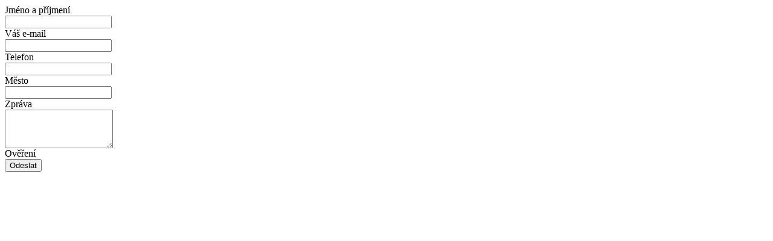

--- FILE ---
content_type: text/html; charset=UTF-8
request_url: https://www.dmapraha.cz/formulare/contact/?url=https://www.dmapraha.cz/218-24_z35518/&subject=218-24
body_size: 1532
content:
<div data-reload="product_question">
         <div class="dotaz-na-produkt" data-form="#tabs-inquiry">
                  <form name="help" method="post" action="https://www.dmapraha.cz/formulare/contact/?subject=218-24&amp;url=https%3A%2F%2Fwww.dmapraha.cz%2F218-24_z35518%2F" class="col-xs-12" role="form">
            <input type="hidden" name="url" value="https://www.dmapraha.cz/218-24_z35518/">
            <input type="hidden" name="gtm_type" value="Kontaktní formulář">
                           <div class="form-group row required">
                  <label for="name" class="col-sm-3 col-xs-12 text-right form-control-label">Jméno a příjmení</label>
                  <div class="col-sm-9 col-xs-12">
                     <input type="text" name="name" id="name" class="form-control" value=""
                            data-bv-notempty="true" data-bv-stringlength="true" data-bv-stringlength-min="3">
                  </div>
               </div>
               <div class="form-group row required">
                  <label for="email" class="col-sm-3 col-xs-12 text-right form-control-label">Váš e-mail</label>
                  <div class="col-sm-9 col-xs-12">
                     <input type="email" name="email" id="email" class="form-control" value=""
                            data-bv-notempty="true" data-bv-emailaddress-message="Zadejte platnou e-mailovou adresu">
                  </div>
               </div>
               <div class="form-group row">
                  <label for="phone" class="col-sm-3 col-xs-12 text-right form-control-label">Telefon</label>
                  <div class="col-sm-9 col-xs-12">
                     <input type="text" name="phone" id="phone" class="form-control" value=""
                            data-bv-phone="true" data-bv-phone-country="CZ" data-bv-phone-message="Zadejte platné telefoní číslo">
                  </div>
               </div>
            
            <div class="form-group row required">
               <label for="city" class="col-sm-3 col-xs-12 text-right form-control-label">Město</label>
               <div class="col-sm-9 col-xs-12">
                  <input type="text" name="city" id="city" class="form-control" value=""
                         data-bv-notempty="true" data-bv-stringlength="true" data-bv-stringlength-min="3">
               </div>
            </div>

            <div class="form-group row required">
               <label for="message" class="col-sm-3 col-xs-12 text-right form-control-label">Zpráva</label>
               <div class="col-sm-9 col-xs-12">
                  <textarea id="message" name="message" class="form-control" rows="4" data-bv-notempty="true"></textarea>
               </div>
            </div>
                           <div class="form-group row required">
                  <label for="message" class="col-sm-3 col-xs-12 text-right form-control-label">Ověření</label>
                  <div class="col-xs-12 col-sm-3">
                     
   
                              <div class="g-recaptcha" id="recaptcha-93" data-sitekey="6LdpPEcUAAAAAFFPRpi6pLF8l_HKKbM4_hUg7vTH"></div>
      <script>
      if (typeof recaptchaCallback === 'function') {
         recaptchaCallback();
      } else {
         var recaptchaCallback = function () {
            if (typeof grecaptcha !== 'undefined') {
               $('.g-recaptcha').each(function (index, el) {
                  if ($(this).is(':empty')) {
                     grecaptcha.render(el, {
                        'sitekey': '6LdpPEcUAAAAAFFPRpi6pLF8l_HKKbM4_hUg7vTH'
                     });
                  }
               });
            }
         };
      }
   </script>
         <script src="https://www.google.com/recaptcha/api.js?onload=recaptchaCallback&amp;hl=cs_CZ&amp;render=explicit" async defer></script>
                     </div>
               </div>
                        <div class="form-group row">
               <input type="hidden" name="sendEmail" value="1">
               
                  <div class="col-md-5 col-lg-4 col-md-offset-3">
                     <input type="hidden" name="sendForm" value="1">
                     <input class="btn btn-primary btn-block" type="submit" name="SendQuestion" value="Odeslat">
                  </div>
               
            </div>
         </form>
      </div>
      <script type="text/javascript">
         // validace dotaz na produkt
         $('form[name=help]').bootstrapValidator({
            feedbackIcons: {
               valid: 'fa fa-check fc fc-check',
               invalid: 'fa fa-remove fc fc-remove',
               validating: 'fa fa-refresh fc fc-refresh'
            }
         }).on('success.form.bv', function (e) {
            // Prevent submit form
            e.preventDefault();

            var $this = $(e.target),
               data = $this.serialize(),
               url = $this.attr('action');

             

   

var formData = { };$.each($this.serializeArray(), function() {formData[this.name] = this.value;});dataLayer.push({event: "successSendForm",formData: formData});
            wpj.domUtils.reloadPartsFromUrl(url, $this.closest('[data-reload]'), data);
         });
      </script>
   </div>
